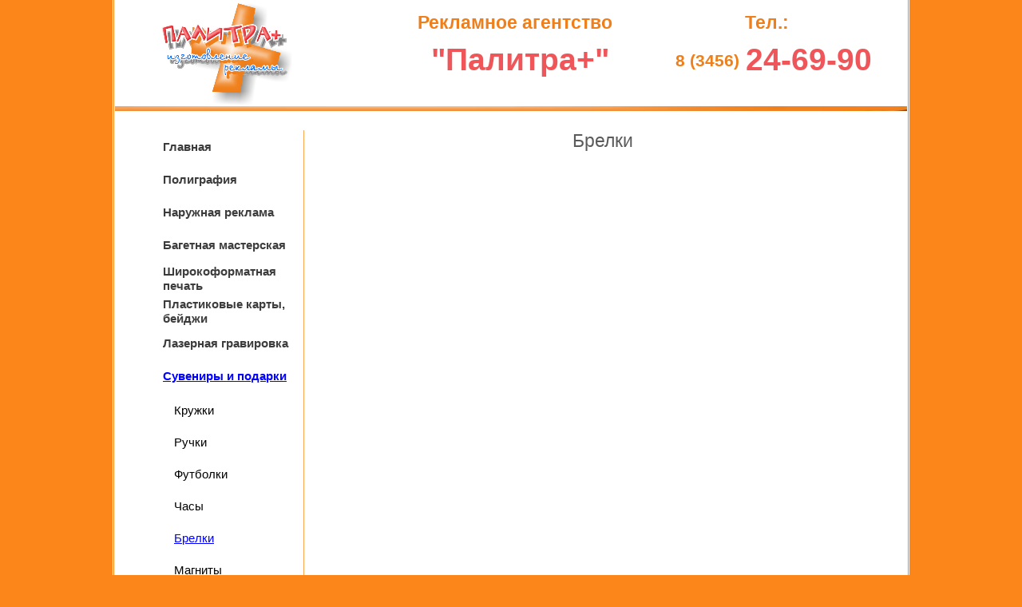

--- FILE ---
content_type: text/html
request_url: http://xn----7sba5aodwfgof3m.xn--p1ai/p0031.htm
body_size: 1577
content:
<!doctype html>
<html lang="ru">
<head>
<meta http-equiv="Content-Type" content="text/html; charset=windows-1251">
<title>Брелки</title>
<style type="text/css">
body { background-color: #FC861A; }
</style>
<link rel="stylesheet" type="text/css" href="sc-pro/sc.css">
<script type="text/javascript" src="sc-pro/buttons.js"></script>
<script type="text/javascript" src="sc-pro/preload0031.js"></script>
<!--[if lte IE 6]><script type="text/javascript" src="sc-pro/ie6png.js"></script><![endif]-->
</head>
<body>
<div style="width: 998px; margin: auto;">
<div style="width:998px; float: left; ">
<div style="width:998px; ">
<div style="border-right:3px double #FFFFFF; border-left:3px double #FFFFFF; ">
<div style="height:1121px; background-color:#FFFFFF; " >
<div style="width:992px; float: left;  min-height:132px;">
<div style="width: 223px; float: left; ">
<div style="width:166px; height:132px; padding-left:57px; ">
<a href="index.htm" ><img class="png32" src="sc-pic/i0086.png" id="b0019" style="border: none 0px;" title="Рекламное агентство &quot;Палитра+&quot;" alt="Палитра плюс рекламное агентство г.Тобольск"></a>
</div>
</div>
<div style="width: 438px; float: left; ">
<div style="width:438px; float: left; ">
<div style="width:320px; height:27px; padding-left:118px; padding-top:15px; ">
<div class="p1 t2"><span class="t14"><b>Рекламное агентство </b></span> </div>
</div>
</div>
<div style="width:438px; float: left; ">
<div style="width:250px; height:55px; padding-left:173px; padding-top:11px; ">
<div class="p2 t15"><b><strong>&quot;Палитра+&quot;</strong></b></div>
</div>
</div>
<div class="clearbar"></div>
</div>
<div style="width: 123px; float: left; ">
<div style="width:82px; height:24px; padding-left:41px; padding-top:64px; ">
<div class="p2 t16"><b>8 (3456)</b></div>
</div>
</div>
<div style="width: 208px; float: left; ">
<div style="width:208px; float: left; ">
<div style="width:189px; height:27px; padding-left:5px; padding-top:15px; ">
<div class="p2 t14"><b>Тел.:</b></div>
</div>
</div>
<div style="width:208px; float: left; ">
<div style="width:202px; height:52px; padding-left:6px; padding-top:11px; ">
<div class="p2 t15"><b>24-69-90</b></div>
</div>
</div>
<div class="clearbar"></div>
</div>
<div class="clearbar"></div>
</div>
<div style="width:992px; float: left; ">
<div style="width:992px; height:6px; padding-top:1px; ">
<img src="sc-pic/i0085.png" style="border: none 0px;" alt="">
</div>
</div>
<div style="width:992px; float: left;  min-height:874px;">
<div style="width: 237px; float: left; ">
<div style="width:183px; height:850px; padding-left:54px; padding-top:24px; ">
<div style="border-right:1px solid #FFA654; " >
<div style="min-height: 850px; " >
<div class="bp">
<a href="index.htm" title="Главная" class="bp26 bp15 bp3">Главная</a>
<a href="p0002.htm" title="Полиграфия" class="bp26 bp15 bp3">Полиграфия</a>
<a href="p0003.htm" title="Наружная реклама" class="bp26 bp15 bp3">Наружная реклама</a>
<a href="p0005.htm" title="Багетная мастерская" class="bp26 bp15 bp3">Багетная мастерская</a>
<a href="p0023.htm" title="Широкоформатная печать" class="bp27 bp15 bp3">Широкоформатная печать</a>
<a href="p0024.htm" title="Пластиковые карты, бейджи" class="bp27 bp15 bp3">Пластиковые карты, бейджи</a>
<a href="p0025.htm" title="Лазерная гравировка" class="bp26 bp15 bp3">Лазерная гравировка</a>
<a href="p0006.htm" title="Сувениры и подарки" class="bp26 bp18 bp3">Сувениры и подарки</a>
<a href="p0027.htm" title="Кружки" class="bp34 bp20 bp3">Кружки</a>
<a href="p0028.htm" title="Ручки" class="bp34 bp20 bp3">Ручки</a>
<a href="p0029.htm" title="Футболки" class="bp34 bp20 bp3">Футболки</a>
<a href="p0030.htm" title="Часы" class="bp34 bp20 bp3">Часы</a>
<a href="p0031.htm" title="Брелки" class="bp34 bp21 bp3">Брелки</a>
<a href="p0032.htm" title="Магниты" class="bp34 bp20 bp3">Магниты</a>
<a href="p0033.htm" title="Сувениры с Тобольском" class="bp34 bp20 bp3">Сувениры с Тобольском</a>
<a href="p0026.htm" title="Дизайн и разработка фирменного стиля" class="bp27 bp15 bp3">Дизайн и разработка фирменного стиля</a>
<a href="p0004.htm" title="Печати и штампы" class="bp26 bp15 bp3">Печати и штампы</a>
<a href="p0007.htm" title="О нас" class="bp26 bp15 bp3">О нас</a>
<a href="p0022.htm" title="Наши клиенты" class="bp26 bp15 bp3">Наши клиенты</a>
<a href="p0008.htm" title="Статьи" class="bp26 bp15 bp3">Статьи</a>
<a href="p0010.htm" title="Контакты" class="bp26 bp15 bp3">Контакты</a>
</div>
</div>
</div>
</div>
</div>
<div style="width: 755px; float: left; ">
<div style="width:662px; height:30px; padding-left:43px; padding-top:24px; ">
<div class="p1 t4">Брелки</div>
</div>
</div>
<div class="clearbar"></div>
</div>
<div style="width:992px; float: left; ">
<div style="width:227px; height:34px; padding-left:725px; padding-top:27px; ">
<script type="text/javascript" src="//yandex.st/share/share.js" charset="utf-8"></script>
<div class="yashare-auto-init" data-yashareL10n="ru" data-yashareType="none" data-yashareQuickServices="yaru,vkontakte,facebook,twitter,odnoklassniki,moimir,lj,friendfeed,moikrug,gplus"></div>  
</div>
</div>
<div style="width:992px; float: left; ">
<div style="width:426px; height:19px; padding-left:402px; padding-top:22px; ">
<div class="p2 t5">&#169; 2014, ООО &quot;Палитра+&quot; г. Тобольск</div>
</div>
</div>
<div class="clearbar"></div>
</div>
</div>
</div>
</div>
</div>
</body>
</html>


--- FILE ---
content_type: text/css
request_url: http://xn----7sba5aodwfgof3m.xn--p1ai/sc-pro/sc.css
body_size: 957
content:
/* WEBaby Corp., Sitecraft v7, www.sitecraft.ru */
html { margin:0px; padding:0px; border:0px;}
body { margin:0px; padding:0px; border:0px; font-size:1px;}
h1, h2, h3 { margin:0px; padding:0px;}
a {text-decoration: none}
.clearbar { clear: both; }
.png32 { }
.u1 { text-decoration: underline; }
div { overflow: visible; }
p { margin:0px; }
ul { padding: 0px 0px 0px 33px; margin: 0px; }
tr { vertical-align: top; }
td { padding: 0px; vertical-align: top; }
table { padding: 0px; }

.t1{ font: 43px "Arial"; line-height: 49px; color:#000000; }
.p1{ text-align:center; }
.bp1{ display: block; margin: 0px 0px 0px 0px; padding: 3px 0px 0px 0px; width: 200px; height: 27px; }
.bp2{ font: 21px'Arial'; line-height:  24px; color: #000000; text-align: left;}
.bp3:hover{ color: #0000FF; text-decoration: underline; }
.bp4{ background-color: #FFFFFF; }
.bp5{ display: block; margin: 0px 0px 0px 0px; padding: 4px 10px 0px 10px; width: 180px; height: 26px; }
.bp6{ font: 19px'Arial'; line-height:  22px; color: #000000; text-align: left;}
.bp7{ display: block; margin: 5px 0px 0px 0px; padding: 4px 10px 0px 10px; width: 180px; height: 26px; }
.bp8{ display: block; margin: 5px 0px 0px 0px; padding: 3px 0px 0px 0px; width: 200px; height: 27px; }
.t2{ font: 19px "Times New Roman"; line-height: 21px; color:#000000; }
.p2{ text-align:left; }
.t3{ font: 41px "Arial"; line-height: 47px; color:#000000; }
.t4{ font: 23px "Arial"; line-height: 26px; color:#5B5B5B; }
.bp9{ display: block; margin: 1px 0px 0px 0px; padding: 4px 0px 0px 1px; width: 200px; height: 26px; }
.bp10{ font: 19px'Arial'; line-height:  22px; color: #3C3C3C; text-align: left;}
.bp11{ display: block; margin: 5px 0px 0px 0px; padding: 4px 0px 0px 1px; width: 200px; height: 26px; }
.t5{ font: 16px "Arial"; line-height: 18px; color:#000000; }
.bp12{ font: 19px'Arial'; line-height:  22px; color: #0000FF; text-decoration: underline; text-align: left;}
.bp13{ display: block; margin: 5px 0px 0px 0px; padding: 4px 0px 0px 21px; width: 180px; height: 26px; }
.t6{ font: 15px "Arial"; line-height: 17px; color:#000000; }
.bp14{ display: block; margin: 1px 0px 0px 0px; padding: 12px 0px 0px 7px; width: 177px; height: 29px; }
.bp15{ font: bold 15px'Arial'; line-height:  18px; color: #3C3C3C; text-align: left;}
.bp16{ display: block; margin: 0px 0px 0px 0px; padding: 12px 0px 0px 7px; width: 177px; height: 29px; }
.bp17{ display: block; margin: 0px 0px 0px 0px; padding: 4px 0px 0px 7px; width: 177px; height: 37px; }
.bp18{ font: bold 15px'Arial'; line-height:  18px; color: #0000FF; text-decoration: underline; text-align: left;}
.bp19{ display: block; margin: 5px 0px 0px 0px; padding: 7px 0px 0px 21px; width: 180px; height: 23px; }
.bp20{ font: 15px'Arial'; line-height:  17px; color: #000000; text-align: left;}
.bp21{ font: 15px'Arial'; line-height:  17px; color: #0000FF; text-decoration: underline; text-align: left;}
.t7{ font: 15px "Times New Roman"; line-height: 17px; color:#000000; }
.p3{ text-align:right; text-indent:49px; }
.bp22{ display: block; margin: 0px 0px 0px 0px; padding: 12px 0px 0px 6px; width: 177px; height: 29px; }
.bp23{ display: block; margin: 0px 0px 0px 0px; padding: 4px 0px 0px 6px; width: 177px; height: 37px; }
.bp24{ display: block; margin: 5px 0px 0px 0px; padding: 7px 0px 0px 20px; width: 180px; height: 23px; }
.t8{ font: 32px "Arial"; line-height: 36px; color:#000000; }
.t9{ font: 15px "Arial"; line-height: 17px; color:#0000FF; }
.bp25{ display: block; margin: 5px 0px 0px 0px; padding: -1px 0px 0px 20px; width: 180px; height: 31px; }
.bp26{ display: block; margin: 0px 0px 0px 0px; padding: 12px 0px 0px 6px; width: 161px; height: 29px; }
.bp27{ display: block; margin: 0px 0px 0px 0px; padding: 4px 0px 0px 6px; width: 161px; height: 37px; }
.bp28{ display: block; margin: 5px 0px 0px 0px; padding: 7px 0px 0px 20px; width: 156px; height: 23px; }
.bp29{ display: block; margin: 5px 0px 0px 0px; padding: -1px 0px 0px 20px; width: 156px; height: 31px; }
.t10{ font: 13px "Times New Roman"; line-height: 15px; color:#000000; }
.t11{ font: 15px "Symbol"; line-height: 19px; color:#000000; }
.t12{ font: 15px "Courier New"; line-height: 17px; color:#000000; }
.bp30{ display: block; margin: 5px 0px 0px 0px; padding: 9px 0px 0px 20px; width: 156px; height: 25px; }
.bp31{ display: block; margin: 5px 0px 0px 0px; padding: 1px 0px 0px 20px; width: 156px; height: 33px; }
.bp32{ display: block; margin: 5px 0px 0px 0px; padding: 7px 0px 0px 20px; width: 162px; height: 23px; }
.bp33{ display: block; margin: 5px 0px 0px 0px; padding: -1px 0px 0px 20px; width: 162px; height: 31px; }
.bp34{ display: block; margin: 5px 0px 0px 0px; padding: 9px 0px 0px 20px; width: 162px; height: 26px; }
.bp35{ display: block; margin: 5px 0px 0px 0px; padding: 1px 0px 0px 20px; width: 162px; height: 34px; }
.t13{ font: 15px "Arial"; line-height: 17px; color:#FC861A; }
.t14{ font: 23px "Arial"; line-height: 26px; color:#EF7F1A; }
.t15{ font: 39px "Arial"; line-height: 44px; color:#EE5659; }
.t16{ font: 21px "Arial"; line-height: 24px; color:#EF7F1A; }


--- FILE ---
content_type: application/javascript
request_url: http://xn----7sba5aodwfgof3m.xn--p1ai/sc-pro/preload0031.js
body_size: 170
content:
function preload_images() {
preload("b0019", "sc-pic/i0195.png");
}
if (window.addEventListener) window.addEventListener("load", preload_images, false); else if (window.attachEvent) window.attachEvent("onload", preload_images); 


--- FILE ---
content_type: application/javascript
request_url: http://xn----7sba5aodwfgof3m.xn--p1ai/sc-pro/buttons.js
body_size: 440
content:
function over_on(c){var b=document,a;a=b.getElementById(c);if(!b.wb_pre){b.wb_pre=new Array()}if(a){if(b.wb_pre[c]){document.wb_image=a;document.wb_normal=a.src;a.src=b.wb_pre[c].src}}}function over_off(){var a=document.wb_image;if(document.wb_normal){a.src=document.wb_normal}}function preload(b,h){var i=document;if(!i.wb_pre){i.wb_pre=new Array()}i.wb_pre[b]=new Image;var e=i.getElementById(b);var g=e.src.lastIndexOf("/");if(g==-1){i.wb_pre[b].src=h}else{var f=h.lastIndexOf("/");i.wb_pre[b].src=e.src.substring(0,g+1)+((f>=0)?h.substring(f+1):h)}var c=e.parentNode;if(c.onmouseover){}else{buttonsAE(c,"mouseover",function(){over_on(b)});buttonsAE(c,"mouseout",over_off)}}function buttonsAE(a,c,b){if(a.attachEvent){a.attachEvent("on"+c,b)}else{if(a.addEventListener){a.addEventListener(c,b,true)}else{a["on"+c]=b}}}function openNewWindow(c,b,d){var a=window.open(c,b,d);a.focus()};